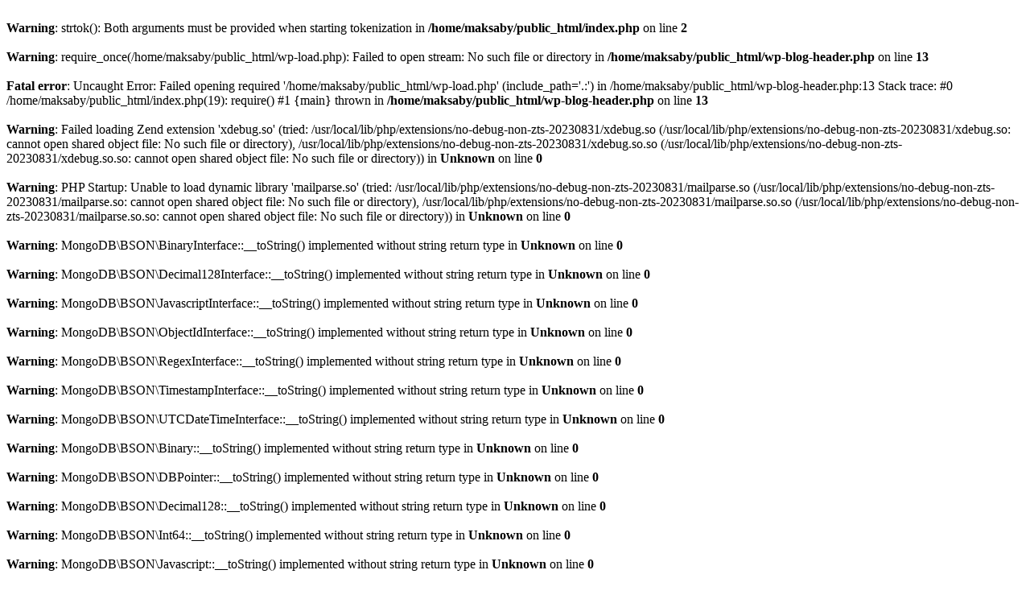

--- FILE ---
content_type: text/html; charset=UTF-8
request_url: https://maksaby.com/thread/839
body_size: 709
content:
<br />
<b>Warning</b>:  strtok(): Both arguments must be provided when starting tokenization in <b>/home/maksaby/public_html/index.php</b> on line <b>2</b><br />
<br />
<b>Warning</b>:  require_once(/home/maksaby/public_html/wp-load.php): Failed to open stream: No such file or directory in <b>/home/maksaby/public_html/wp-blog-header.php</b> on line <b>13</b><br />
<br />
<b>Fatal error</b>:  Uncaught Error: Failed opening required '/home/maksaby/public_html/wp-load.php' (include_path='.:') in /home/maksaby/public_html/wp-blog-header.php:13
Stack trace:
#0 /home/maksaby/public_html/index.php(19): require()
#1 {main}
  thrown in <b>/home/maksaby/public_html/wp-blog-header.php</b> on line <b>13</b><br />
<br />
<b>Warning</b>:  Failed loading Zend extension 'xdebug.so' (tried: /usr/local/lib/php/extensions/no-debug-non-zts-20230831/xdebug.so (/usr/local/lib/php/extensions/no-debug-non-zts-20230831/xdebug.so: cannot open shared object file: No such file or directory), /usr/local/lib/php/extensions/no-debug-non-zts-20230831/xdebug.so.so (/usr/local/lib/php/extensions/no-debug-non-zts-20230831/xdebug.so.so: cannot open shared object file: No such file or directory)) in <b>Unknown</b> on line <b>0</b><br />
<br />
<b>Warning</b>:  PHP Startup: Unable to load dynamic library 'mailparse.so' (tried: /usr/local/lib/php/extensions/no-debug-non-zts-20230831/mailparse.so (/usr/local/lib/php/extensions/no-debug-non-zts-20230831/mailparse.so: cannot open shared object file: No such file or directory), /usr/local/lib/php/extensions/no-debug-non-zts-20230831/mailparse.so.so (/usr/local/lib/php/extensions/no-debug-non-zts-20230831/mailparse.so.so: cannot open shared object file: No such file or directory)) in <b>Unknown</b> on line <b>0</b><br />
<br />
<b>Warning</b>:  MongoDB\BSON\BinaryInterface::__toString() implemented without string return type in <b>Unknown</b> on line <b>0</b><br />
<br />
<b>Warning</b>:  MongoDB\BSON\Decimal128Interface::__toString() implemented without string return type in <b>Unknown</b> on line <b>0</b><br />
<br />
<b>Warning</b>:  MongoDB\BSON\JavascriptInterface::__toString() implemented without string return type in <b>Unknown</b> on line <b>0</b><br />
<br />
<b>Warning</b>:  MongoDB\BSON\ObjectIdInterface::__toString() implemented without string return type in <b>Unknown</b> on line <b>0</b><br />
<br />
<b>Warning</b>:  MongoDB\BSON\RegexInterface::__toString() implemented without string return type in <b>Unknown</b> on line <b>0</b><br />
<br />
<b>Warning</b>:  MongoDB\BSON\TimestampInterface::__toString() implemented without string return type in <b>Unknown</b> on line <b>0</b><br />
<br />
<b>Warning</b>:  MongoDB\BSON\UTCDateTimeInterface::__toString() implemented without string return type in <b>Unknown</b> on line <b>0</b><br />
<br />
<b>Warning</b>:  MongoDB\BSON\Binary::__toString() implemented without string return type in <b>Unknown</b> on line <b>0</b><br />
<br />
<b>Warning</b>:  MongoDB\BSON\DBPointer::__toString() implemented without string return type in <b>Unknown</b> on line <b>0</b><br />
<br />
<b>Warning</b>:  MongoDB\BSON\Decimal128::__toString() implemented without string return type in <b>Unknown</b> on line <b>0</b><br />
<br />
<b>Warning</b>:  MongoDB\BSON\Int64::__toString() implemented without string return type in <b>Unknown</b> on line <b>0</b><br />
<br />
<b>Warning</b>:  MongoDB\BSON\Javascript::__toString() implemented without string return type in <b>Unknown</b> on line <b>0</b><br />
<br />
<b>Warning</b>:  MongoDB\BSON\ObjectId::__toString() implemented without string return type in <b>Unknown</b> on line <b>0</b><br />
<br />
<b>Warning</b>:  MongoDB\BSON\Regex::__toString() implemented without string return type in <b>Unknown</b> on line <b>0</b><br />
<br />
<b>Warning</b>:  MongoDB\BSON\Symbol::__toString() implemented without string return type in <b>Unknown</b> on line <b>0</b><br />
<br />
<b>Warning</b>:  MongoDB\BSON\Timestamp::__toString() implemented without string return type in <b>Unknown</b> on line <b>0</b><br />
<br />
<b>Warning</b>:  MongoDB\BSON\Undefined::__toString() implemented without string return type in <b>Unknown</b> on line <b>0</b><br />
<br />
<b>Warning</b>:  MongoDB\BSON\UTCDateTime::__toString() implemented without string return type in <b>Unknown</b> on line <b>0</b><br />
<br />
<b>Warning</b>:  MongoDB\Driver\CursorId::__toString() implemented without string return type in <b>Unknown</b> on line <b>0</b><br />
